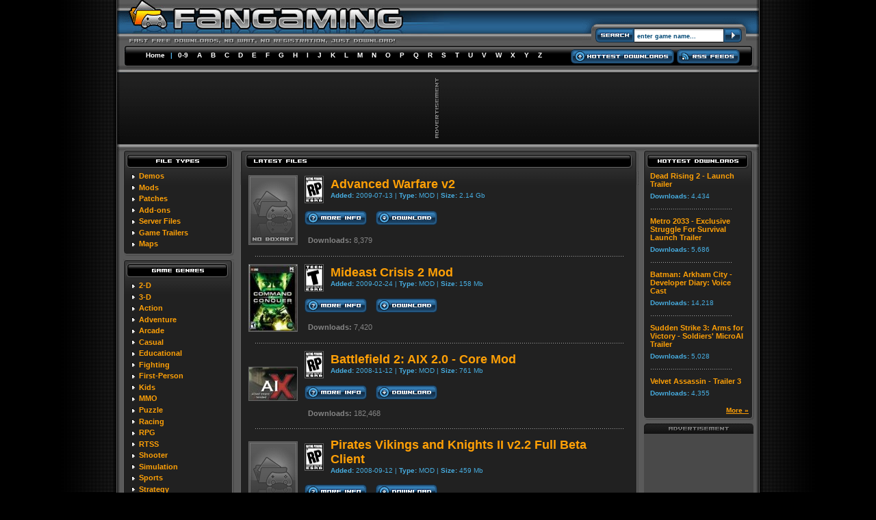

--- FILE ---
content_type: text/html
request_url: http://forums.fangaming.com/new.php?t=1&tx=Mods
body_size: 37883
content:
 <!DOCTYPE HTML PUBLIC "-//W3C//DTD HTML 4.01 Transitional//EN">

<html>
<head>

<meta http-equiv="Content-Language" content="en-us">

<TITLE>FanGaming.com :: New MOD Game Files</TITLE>
<meta name="description" content="Fangaming New MOD game files.">
<meta name="keywords" content="new MOD games, MOD files, free game file hosting, game file host,  host game files, game servers, MOD downloads, free downloads, file hosts, file hosting, downloads, PC game patches, PC game mods, PC game demos, game patches, game mods, game demos, PC patches, free multiplayer games, free mmorpg, mmorpg games, mmo rpg, multi-player online games">

<link rel="stylesheet" type="text/css" href="fangaming.css">
<script language="javascript" src="common.js"></script>
</head>

<body>

<!-- HEADER -->
<div align="center">
	<table border="0" width="938" cellspacing="0" cellpadding="0" background="images/nav_top_bg.gif">
		<tr>
			<td rowspan="3" width="14" height="107">
			<img border="0" src="images/nav_top_left.gif" width="14" height="107"></td>
			<td align="left" rowspan="2" valign="top" height="63">
			
<a href="/">
			
<img border="0" src="images/logo.jpg" width="486" height="63" alt="Fan Gaming"></a></td>
			<td align="center">
			<img border="0" src="images/search_top.gif" width="256" height="26"></td>
			<td align="right" rowspan="3" width="14" height="107">
			<img border="0" src="images/nav_top_right.gif" width="14" height="107"></td>
		</tr>
		<tr>
			<td align="right" valign="bottom">
			<!-- FORM START -->
			<form style="margin: 0px; padding: 0px;" id="search" name="search" method="POST" action="search.php">
			<table border="0" cellspacing="0" cellpadding="0" background="images/search_bg.gif">
				<tr>
					<td align="left" valign="bottom">
					<img border="0" src="images/search_left.gif" width="76" height="37"></td>
					<td align="center" valign="bottom">
					
						<p><input type="text" name="s" size="20" value="enter game name..." title="enter game name..." class="box_search" onFocus=" javascript:enable(this);" onBlur="javascript:disable(this);"></p>
						
					</td>
					<td align="right" valign="bottom">
					<a href="javascript:document.search.submit();">
					<img border="0" src="images/search_rigth.gif" width="38" height="37"></a></td>
				</tr>
			</table>
			</form>
			<!-- FORM END -->
			
			</td>
		</tr>
		<tr>
			<td align="center" nowrap height="44">
			
<div class="nav_top">
<a href="/" class="nav_top_link">Home</a>
|
<a href="list.php?l=9" class="nav_top_link">0-9</a>
<a href="list.php?l=A" class="nav_top_link">A</a>
<a href="list.php?l=B" class="nav_top_link">B</a>
<a href="list.php?l=C" class="nav_top_link">C</a> 
<a href="list.php?l=D" class="nav_top_link">D</a> 
<a href="list.php?l=E" class="nav_top_link">E</a> 
<a href="list.php?l=F" class="nav_top_link">F</a> 
<a href="list.php?l=G" class="nav_top_link">G</a> 
<a href="list.php?l=H" class="nav_top_link">H</a> 
<a href="list.php?l=I" class="nav_top_link">I</a> 
<a href="list.php?l=J" class="nav_top_link">J</a> 
<a href="list.php?l=K" class="nav_top_link">K</a> 
<a href="list.php?l=L" class="nav_top_link">L</a> 
<a href="list.php?l=M" class="nav_top_link">M</a> 
<a href="list.php?l=N" class="nav_top_link">N</a> 
<a href="list.php?l=O" class="nav_top_link">O</a> 
<a href="list.php?l=P" class="nav_top_link">P</a> 
<a href="list.php?l=Q" class="nav_top_link">Q</a> 
<a href="list.php?l=R" class="nav_top_link">R</a> 
<a href="list.php?l=S" class="nav_top_link">S</a> 
<a href="list.php?l=T" class="nav_top_link">T</a> 
<a href="list.php?l=U" class="nav_top_link">U</a> 
<a href="list.php?l=V" class="nav_top_link">V</a> 
<a href="list.php?l=W" class="nav_top_link">W</a> 
<a href="list.php?l=X" class="nav_top_link">X</a> 
<a href="list.php?l=Y" class="nav_top_link">Y</a> 
<a href="list.php?l=Z" class="nav_top_link">Z</a> 
</div>
			
			
			
			</td>
			<td align="center" nowrap height="44" valign="bottom">
			
			
			<div  style="margin-bottom: 10px;">
			<a href="topdownloads.php"><img border="0" src="images/button_hottest.gif" width="151" height="21"></a>
			<a href="rss.php"><img border="0" src="images/button_rss.gif" width="92" height="21"></a></div>
			
			
			</td>
		</tr>
	</table>
</div>
<!-- HEADER -->

<!-- ADCODE CASE -->
 		<div align="center">
 		<table border="0" width="938" cellspacing="0" cellpadding="0" background="images/lead_bg.gif">
			<tr>
				<td align="left" width="10"><img border="0" src="images/lead_left.gif" width="10" height="103"></td>
				<td align="center">
 					<table border="0" cellspacing="0" cellpadding="0">
						<tr>
							<td>
							<img border="0" src="images/lead_ad.gif" width="6" height="89" style="margin-right: 2px;"></td>
							</td>
							<td>
<!--JavaScript Tag // Tag for network 5205: Intergi // Website: FanGaming, LLC // Page: fangaming // Placement: fangaming_728x90 (2222377) // created at: Oct 24, 2011 4:54:39 PM-->
<script language="javascript"><!--
document.write('<scr'+'ipt language="javascript1.1" src="http://ads.intergi.com/addyn/3.0/5205/2222377/0/225/ADTECH;loc=100;target=_blank;key=key1+key2+key3+key4;grp=[group];misc='+new Date().getTime()+'"></scri'+'pt>');
//-->
</script><noscript><a href="http://ads.intergi.com/adlink/3.0/5205/2222377/0/225/ADTECH;loc=300;key=key1+key2+key3+key4;grp=[group]" target="_blank"><img src="http://ads.intergi.com/adserv/3.0/5205/2222377/0/225/ADTECH;loc=300;key=key1+key2+key3+key4;grp=[group]" border="0" width="728" height="90"></a></noscript>
<!-- End of JavaScript Tag -->
</td>
						</tr>
 					</table>
				<td align="right" width="10"><img border="0" src="images/lead_right.gif" width="10" height="103"></td>
			</tr>
		</table>
 		</div>
 		<!-- ADCODE CHUNK -->

<div align="center">
	<table border="0" width="938" id="table1" cellspacing="0" cellpadding="0" class="main">
		<tr>
			<td colspan="3">
			<img border="0" src="images/divider.gif" width="938" height="9"></td>
		</tr>
		<tr>
			<td align="center" width="180" valign="top">
			
			
			<!-- LEFT NAV -->
			
			<table border="0" class="leftnav" cellspacing="0" cellpadding="0" width="162">
				<tr>
					<td>
					<img border="0" src="images/leftnav_filetypes.gif" width="162" height="32" alt="File Types"></td>
				</tr>
				<tr>
					<td class="leftnav_content"> 
					
											<div class="nav_title"><img border="0" src="images/leftnav_bullet.gif" width="10" height="11" align="absmiddle"> 
							<a href="new.php?t=6&tx=Demos" class="nav_title_link">Demos</a></div>
							
						<div class="nav_title"><img border="0" src="images/leftnav_bullet.gif" width="10" height="11" align="absmiddle">
							<a href="new.php?t=1&tx=Mods" class="nav_title_link">Mods</a></div>
							
						<div class="nav_title"><img border="0" src="images/leftnav_bullet.gif" width="10" height="11" align="absmiddle"> 
							<a href="new.php?t=4&tx=Patches" class="nav_title_link">Patches</a></div>

						<div class="nav_title"><img border="0" src="images/leftnav_bullet.gif" width="10" height="11" align="absmiddle"> 
							<a href="new.php?t=5&tx=Add-ons" class="nav_title_link">Add-ons</a></div>

						<div class="nav_title"><img border="0" src="images/leftnav_bullet.gif" width="10" height="11" align="absmiddle"> 
							<a href="new.php?t=8&tx=Server%20Files" class="nav_title_link">Server Files</a></div>
					
					
						<div class="nav_title"><img border="0" src="images/leftnav_bullet.gif" width="10" height="11" align="absmiddle"> 
							<a href="new.php?t=7&tx=Game%20Trailers" class="nav_title_link">Game Trailers</a></div>
							
						<div class="nav_title"><img border="0" src="images/leftnav_bullet.gif" width="10" height="11" align="absmiddle"> 
							<a href="new.php?t=9&tx=Multiplayer%20Maps" class="nav_title_link">Maps</a></div>			
						
					
					</td>
					
				</tr>
				<tr>
					<td>
					<img border="0" src="images/leftnav_bot.gif" width="162" height="7"></td>
				</tr>
			</table>
			
			
			
			<div align="center"><img border="0" src="images/spacer5.gif" width="5" height="5"></div>
			
			<table border="0" class="leftnav" cellspacing="0" cellpadding="0" width="162">
				<tr>
					<td>
					<img border="0" src="images/leftnav_gamegenres.gif" width="162" height="32" alt="Game Genres"></td>
				</tr>
				<tr>
					<td class="leftnav_content"> 
					
						

						<div class="nav_title"><img border="0" src="images/leftnav_bullet.gif" width="10" height="11" align="absmiddle"> 
						<a href="genre.php?genreid=12" class="nav_title_link">2-D</a></div>

						<div class="nav_title"><img border="0" src="images/leftnav_bullet.gif" width="10" height="11" align="absmiddle"> 
						<a href="genre.php?genreid=13" class="nav_title_link">3-D</a></div>

						<div class="nav_title"><img border="0" src="images/leftnav_bullet.gif" width="10" height="11" align="absmiddle"> 
						<a href="genre.php?genreid=1" class="nav_title_link">Action</a></div>

						<div class="nav_title"><img border="0" src="images/leftnav_bullet.gif" width="10" height="11" align="absmiddle"> 
						<a href="genre.php?genreid=2" class="nav_title_link">Adventure</a></div>

						<div class="nav_title"><img border="0" src="images/leftnav_bullet.gif" width="10" height="11" align="absmiddle"> 
						<a href="genre.php?genreid=3" class="nav_title_link">Arcade</a></div>

						<div class="nav_title"><img border="0" src="images/leftnav_bullet.gif" width="10" height="11" align="absmiddle"> 
						<a href="genre.php?genreid=4" class="nav_title_link">Casual</a></div>

						<div class="nav_title"><img border="0" src="images/leftnav_bullet.gif" width="10" height="11" align="absmiddle"> 
						<a href="genre.php?genreid=20" class="nav_title_link">Educational</a></div>

						<div class="nav_title"><img border="0" src="images/leftnav_bullet.gif" width="10" height="11" align="absmiddle"> 
						<a href="genre.php?genreid=18" class="nav_title_link">Fighting</a></div>

						<div class="nav_title"><img border="0" src="images/leftnav_bullet.gif" width="10" height="11" align="absmiddle"> 
						<a href="genre.php?genreid=16" class="nav_title_link">First-Person</a></div>

						<div class="nav_title"><img border="0" src="images/leftnav_bullet.gif" width="10" height="11" align="absmiddle"> 
						<a href="genre.php?genreid=14" class="nav_title_link">Kids</a></div>

						<div class="nav_title"><img border="0" src="images/leftnav_bullet.gif" width="10" height="11" align="absmiddle"> 
						<a href="genre.php?genreid=19" class="nav_title_link">MMO</a></div>

						<div class="nav_title"><img border="0" src="images/leftnav_bullet.gif" width="10" height="11" align="absmiddle"> 
						<a href="genre.php?genreid=5" class="nav_title_link">Puzzle</a></div>

						<div class="nav_title"><img border="0" src="images/leftnav_bullet.gif" width="10" height="11" align="absmiddle"> 
						<a href="genre.php?genreid=6" class="nav_title_link">Racing</a></div>

						<div class="nav_title"><img border="0" src="images/leftnav_bullet.gif" width="10" height="11" align="absmiddle"> 
						<a href="genre.php?genreid=7" class="nav_title_link">RPG</a></div>

						<div class="nav_title"><img border="0" src="images/leftnav_bullet.gif" width="10" height="11" align="absmiddle"> 
						<a href="genre.php?genreid=8" class="nav_title_link">RTSS</a></div>

						<div class="nav_title"><img border="0" src="images/leftnav_bullet.gif" width="10" height="11" align="absmiddle"> 
						<a href="genre.php?genreid=15" class="nav_title_link">Shooter</a></div>

						<div class="nav_title"><img border="0" src="images/leftnav_bullet.gif" width="10" height="11" align="absmiddle"> 
						<a href="genre.php?genreid=9" class="nav_title_link">Simulation</a></div>

						<div class="nav_title"><img border="0" src="images/leftnav_bullet.gif" width="10" height="11" align="absmiddle"> 
						<a href="genre.php?genreid=10" class="nav_title_link">Sports</a></div>

						<div class="nav_title"><img border="0" src="images/leftnav_bullet.gif" width="10" height="11" align="absmiddle"> 
						<a href="genre.php?genreid=11" class="nav_title_link">Strategy</a></div>

						<div class="nav_title"><img border="0" src="images/leftnav_bullet.gif" width="10" height="11" align="absmiddle"> 
						<a href="genre.php?genreid=21" class="nav_title_link">Survival Horror</a></div>

						<div class="nav_title"><img border="0" src="images/leftnav_bullet.gif" width="10" height="11" align="absmiddle"> 
						<a href="genre.php?genreid=17" class="nav_title_link">Third-Person</a></div>
					
					</td>
				</tr>
				<tr>
					<td>
					<img border="0" src="images/leftnav_bot.gif" width="162" height="7"></td>
				</tr>
			</table>
			
			<div align="center"><img border="0" src="images/spacer5.gif" width="5" height="5"></div>
			<img border="0" src="images/skyscraper_ad.gif" width="160" height="15"><br>
			<div align="center" class="skybannerbg">
			<script type="text/javascript"><!--
			google_ad_client = "pub-7310741218342852";
			google_ad_width = 120;
			google_ad_height = 600;
			google_ad_format = "120x600_as";
			google_ad_type = "text_image";
			//2006-12-28: sky banner
			google_ad_channel = "1398218105";
			google_color_border = "494949";
			google_color_bg = "212121";
			google_color_link = "FFA000";
			google_color_text = "47ACDF";
			google_color_url = "FFA000";
			//--></script>
			<script type="text/javascript"
  			src="http://pagead2.googlesyndication.com/pagead/show_ads.js">
			</script>
			</div>
			
			<!-- LEFT NAV END -->
			
			</td>
			<td align="center" width="578" valign="top">
			
			<!-- CONTENT -->
			
						<table border="0" class="center" cellspacing="0" cellpadding="0" width="162">
				<tr>
					<td>
					<img border="0" src="images/content_latestfiles.gif" width="582" height="32" alt="Latest Files"></td>
				</tr>
				<tr>
					<td class="center_content"> 

<!-- GAME CHUNK BOX -->
					<table border="0" id="table2" cellspacing="0" cellpadding="5" width="100%">
						<tr>
							<td rowspan="3" align="right" width="85"><a href="gameinfo.php?gameid=913"><img border="0" src="images/boxart/comingsoon.gif"  class="boxart" alt="Advanced Warfare v2"></a></td>
							<td align="center" width="26">
							<img border="0" src="images/esrb_rp_small.gif" width="26" height="38" class="esrb"></td>
							<td width="471">
							
							<div class="game_title">
							<a href="gameinfo.php?gameid=913" class="game_title_link">Advanced Warfare v2</a>
							</div>
							<div class="game_sub"><b>Added:</b> 2009-07-13 | <b>Type:</b> MOD | <b>Size:</b> 2.14 Gb</div>
</td>
						</tr>
						<tr>
							<td colspan="2" width="497">
							<a href="fileinfo.php?fileid=6351"><img border="0" src="images/button_moreinfo.gif" width="91" height="21"></a>
							<img border="0" src="images/spacer5.gif" width="5" height="5">

<a href="download.php?fileid=6351"><img border="0" src="images/button_download.gif" width="90" height="21"></a>
</td>
</tr>
						<tr>
							<td colspan="2" width="497"><div class="game_downloads"><b>Downloads:</b> 8,379</div>
</td>
						</tr>			
						<tr>
							<td colspan="3" align="center" width="582"><div class="game_div"><img border="0" src="images/div_main.gif" width="540" height="3"></div>
</td>
						</tr>
				</table>
				
				
				
				
				
				<!-- GAME CHUNK BOX -->
					<table border="0" id="table2" cellspacing="0" cellpadding="5" width="100%">
						<tr>
							<td rowspan="3" align="right" width="85"><a href="gameinfo.php?gameid=117"><img border="0" src="images/boxart/117-comcon3box..jpg" width="70" height="97" class="boxart" alt="Command & Conquer 3: Tiberium Wars"></a></td>
							<td align="center" width="26">
							<img border="0" src="images/esrb_t_small.gif" width="26" height="38" class="esrb"></td>
							<td width="471">
							
							<div class="game_title">
							<a href="gameinfo.php?gameid=117" class="game_title_link">Mideast Crisis 2 Mod</a>
							</div>
							<div class="game_sub"><b>Added:</b> 2009-02-24 | <b>Type:</b> MOD | <b>Size:</b> 158 Mb</div>
</td>
						</tr>
						<tr>
							<td colspan="2" width="497">
							<a href="fileinfo.php?fileid=5376"><img border="0" src="images/button_moreinfo.gif" width="91" height="21"></a>
							<img border="0" src="images/spacer5.gif" width="5" height="5">

<a href="download.php?fileid=5376"><img border="0" src="images/button_download.gif" width="90" height="21"></a>
</td>
</tr>
						<tr>
							<td colspan="2" width="497"><div class="game_downloads"><b>Downloads:</b> 7,420</div>
</td>
						</tr>			
						<tr>
							<td colspan="3" align="center" width="582"><div class="game_div"><img border="0" src="images/div_main.gif" width="540" height="3"></div>
</td>
						</tr>
				</table>
				
				
				
				
				
				<!-- GAME CHUNK BOX -->
					<table border="0" id="table2" cellspacing="0" cellpadding="5" width="100%">
						<tr>
							<td rowspan="3" align="right" width="85"><a href="gameinfo.php?gameid=589"><img border="0" src="images/boxart/589-aixbox..jpg" width="70" height="48" class="boxart" alt="Allied Intent Extended (AIX) - Battlefield 2 Mod"></a></td>
							<td align="center" width="26">
							<img border="0" src="images/esrb_rp_small.gif" width="26" height="38" class="esrb"></td>
							<td width="471">
							
							<div class="game_title">
							<a href="gameinfo.php?gameid=589" class="game_title_link">Battlefield 2: AIX 2.0 - Core Mod</a>
							</div>
							<div class="game_sub"><b>Added:</b> 2008-11-12 | <b>Type:</b> MOD | <b>Size:</b> 761 Mb</div>
</td>
						</tr>
						<tr>
							<td colspan="2" width="497">
							<a href="fileinfo.php?fileid=4882"><img border="0" src="images/button_moreinfo.gif" width="91" height="21"></a>
							<img border="0" src="images/spacer5.gif" width="5" height="5">

<a href="download.php?fileid=4882"><img border="0" src="images/button_download.gif" width="90" height="21"></a>
</td>
</tr>
						<tr>
							<td colspan="2" width="497"><div class="game_downloads"><b>Downloads:</b> 182,468</div>
</td>
						</tr>			
						<tr>
							<td colspan="3" align="center" width="582"><div class="game_div"><img border="0" src="images/div_main.gif" width="540" height="3"></div>
</td>
						</tr>
				</table>
				
				
				
				
				
				<!-- GAME CHUNK BOX -->
					<table border="0" id="table2" cellspacing="0" cellpadding="5" width="100%">
						<tr>
							<td rowspan="3" align="right" width="85"><a href="gameinfo.php?gameid=219"><img border="0" src="images/boxart/comingsoon.gif"  class="boxart" alt="Pirates Vikings and Knights II"></a></td>
							<td align="center" width="26">
							<img border="0" src="images/esrb_rp_small.gif" width="26" height="38" class="esrb"></td>
							<td width="471">
							
							<div class="game_title">
							<a href="gameinfo.php?gameid=219" class="game_title_link">Pirates Vikings and Knights II v2.2 Full Beta Client</a>
							</div>
							<div class="game_sub"><b>Added:</b> 2008-09-12 | <b>Type:</b> MOD | <b>Size:</b> 459 Mb</div>
</td>
						</tr>
						<tr>
							<td colspan="2" width="497">
							<a href="fileinfo.php?fileid=612"><img border="0" src="images/button_moreinfo.gif" width="91" height="21"></a>
							<img border="0" src="images/spacer5.gif" width="5" height="5">

<a href="download.php?fileid=612"><img border="0" src="images/button_download.gif" width="90" height="21"></a>
</td>
</tr>
						<tr>
							<td colspan="2" width="497"><div class="game_downloads"><b>Downloads:</b> 19,140</div>
</td>
						</tr>			
						<tr>
							<td colspan="3" align="center" width="582"><div class="game_div"><img border="0" src="images/div_main.gif" width="540" height="3"></div>
</td>
						</tr>
				</table>
				
				
				
				
				
				<!-- GAME CHUNK BOX -->
					<table border="0" id="table2" cellspacing="0" cellpadding="5" width="100%">
						<tr>
							<td rowspan="3" align="right" width="85"><a href="gameinfo.php?gameid=87"><img border="0" src="images/boxart/87-13bhalflife2.jpg" width="70" height="100" class="boxart" alt="Half-Life 2"></a></td>
							<td align="center" width="26">
							<img border="0" src="images/esrb_m_small.gif" width="26" height="38" class="esrb"></td>
							<td width="471">
							
							<div class="game_title">
							<a href="gameinfo.php?gameid=87" class="game_title_link">Half-Life 2 - Insurgency v2.1 RC Beta Client</a>
							</div>
							<div class="game_sub"><b>Added:</b> 2008-07-12 | <b>Type:</b> MOD | <b>Size:</b> 663.43 Mb</div>
</td>
						</tr>
						<tr>
							<td colspan="2" width="497">
							<a href="fileinfo.php?fileid=3940"><img border="0" src="images/button_moreinfo.gif" width="91" height="21"></a>
							<img border="0" src="images/spacer5.gif" width="5" height="5">

<a href="download.php?fileid=3940"><img border="0" src="images/button_download.gif" width="90" height="21"></a>
</td>
</tr>
						<tr>
							<td colspan="2" width="497"><div class="game_downloads"><b>Downloads:</b> 8,967</div>
</td>
						</tr>			
						<tr>
							<td colspan="3" align="center" width="582"><div class="game_div"><img border="0" src="images/div_main.gif" width="540" height="3"></div>
</td>
						</tr>
				</table>
				
				
				
				
				
								<table border="0" id="table2" cellspacing="0" cellpadding="5" width="100%">
					<tr>
						<td align="center">
												<!-- box ad -->
<!--JavaScript Tag // Tag for network 5205: Intergi // Website: FanGaming, LLC // Page: fangaming // Placement: fangaming_300x250 (2222376) // created at: Oct 24, 2011 4:54:38 PM-->
<script language="javascript"><!--
document.write('<scr'+'ipt language="javascript1.1" src="http://ads.intergi.com/addyn/3.0/5205/2222376/0/170/ADTECH;loc=100;target=_blank;key=key1+key2+key3+key4;grp=[group];misc='+new Date().getTime()+'"></scri'+'pt>');
//-->
</script><noscript><a href="http://ads.intergi.com/adlink/3.0/5205/2222376/0/170/ADTECH;loc=300;key=key1+key2+key3+key4;grp=[group]" target="_blank"><img src="http://ads.intergi.com/adserv/3.0/5205/2222376/0/170/ADTECH;loc=300;key=key1+key2+key3+key4;grp=[group]" border="0" width="300" height="250"></a></noscript>
<!-- End of JavaScript Tag -->
						<!-- end box ad -->
					
							
						</td>
					</tr>
					<tr>
						<td align="center" width="582"><div class="game_div"><img border="0" src="images/div_main.gif" width="540" height="3"></div>
						</td>
					</tr>
				</table>
				
				<!-- GAME CHUNK BOX -->
					<table border="0" id="table2" cellspacing="0" cellpadding="5" width="100%">
						<tr>
							<td rowspan="3" align="right" width="85"><a href="gameinfo.php?gameid=87"><img border="0" src="images/boxart/87-13bhalflife2.jpg" width="70" height="100" class="boxart" alt="Half-Life 2"></a></td>
							<td align="center" width="26">
							<img border="0" src="images/esrb_m_small.gif" width="26" height="38" class="esrb"></td>
							<td width="471">
							
							<div class="game_title">
							<a href="gameinfo.php?gameid=87" class="game_title_link">Half-Life 2 - Jailbreak v0.4</a>
							</div>
							<div class="game_sub"><b>Added:</b> 2008-05-07 | <b>Type:</b> MOD | <b>Size:</b> 180.9 Mb</div>
</td>
						</tr>
						<tr>
							<td colspan="2" width="497">
							<a href="fileinfo.php?fileid=3575"><img border="0" src="images/button_moreinfo.gif" width="91" height="21"></a>
							<img border="0" src="images/spacer5.gif" width="5" height="5">

<a href="download.php?fileid=3575"><img border="0" src="images/button_download.gif" width="90" height="21"></a>
</td>
</tr>
						<tr>
							<td colspan="2" width="497"><div class="game_downloads"><b>Downloads:</b> 8,570</div>
</td>
						</tr>			
						<tr>
							<td colspan="3" align="center" width="582"><div class="game_div"><img border="0" src="images/div_main.gif" width="540" height="3"></div>
</td>
						</tr>
				</table>
				
				
				
				
				
				<!-- GAME CHUNK BOX -->
					<table border="0" id="table2" cellspacing="0" cellpadding="5" width="100%">
						<tr>
							<td rowspan="3" align="right" width="85"><a href="gameinfo.php?gameid=87"><img border="0" src="images/boxart/87-13bhalflife2.jpg" width="70" height="100" class="boxart" alt="Half-Life 2"></a></td>
							<td align="center" width="26">
							<img border="0" src="images/esrb_m_small.gif" width="26" height="38" class="esrb"></td>
							<td width="471">
							
							<div class="game_title">
							<a href="gameinfo.php?gameid=87" class="game_title_link">Half-Life 2 - Zombie Panic Source v1.25b Full Client</a>
							</div>
							<div class="game_sub"><b>Added:</b> 2008-04-16 | <b>Type:</b> MOD | <b>Size:</b> 777.7 Mb</div>
</td>
						</tr>
						<tr>
							<td colspan="2" width="497">
							<a href="fileinfo.php?fileid=3461"><img border="0" src="images/button_moreinfo.gif" width="91" height="21"></a>
							<img border="0" src="images/spacer5.gif" width="5" height="5">

<a href="download.php?fileid=3461"><img border="0" src="images/button_download.gif" width="90" height="21"></a>
</td>
</tr>
						<tr>
							<td colspan="2" width="497"><div class="game_downloads"><b>Downloads:</b> 8,273</div>
</td>
						</tr>			
						<tr>
							<td colspan="3" align="center" width="582"><div class="game_div"><img border="0" src="images/div_main.gif" width="540" height="3"></div>
</td>
						</tr>
				</table>
				
				
				
				
				
				<!-- GAME CHUNK BOX -->
					<table border="0" id="table2" cellspacing="0" cellpadding="5" width="100%">
						<tr>
							<td rowspan="3" align="right" width="85"><a href="gameinfo.php?gameid=46"><img border="0" src="images/boxart/46-enemyterritoryquakew..jpg" width="69" height="100" class="boxart" alt="Enemy Territory: Quake Wars"></a></td>
							<td align="center" width="26">
							<img border="0" src="images/esrb_t_small.gif" width="26" height="38" class="esrb"></td>
							<td width="471">
							
							<div class="game_title">
							<a href="gameinfo.php?gameid=46" class="game_title_link">Enemy Territory: Quake Wars - Wheels of War Alpha v0.1a</a>
							</div>
							<div class="game_sub"><b>Added:</b> 2008-04-04 | <b>Type:</b> MOD | <b>Size:</b> 172.41 Mb</div>
</td>
						</tr>
						<tr>
							<td colspan="2" width="497">
							<a href="fileinfo.php?fileid=3419"><img border="0" src="images/button_moreinfo.gif" width="91" height="21"></a>
							<img border="0" src="images/spacer5.gif" width="5" height="5">

<a href="download.php?fileid=3419"><img border="0" src="images/button_download.gif" width="90" height="21"></a>
</td>
</tr>
						<tr>
							<td colspan="2" width="497"><div class="game_downloads"><b>Downloads:</b> 7,428</div>
</td>
						</tr>			
						<tr>
							<td colspan="3" align="center" width="582"><div class="game_div"><img border="0" src="images/div_main.gif" width="540" height="3"></div>
</td>
						</tr>
				</table>
				
				
				
				
				
				<!-- GAME CHUNK BOX -->
					<table border="0" id="table2" cellspacing="0" cellpadding="5" width="100%">
						<tr>
							<td rowspan="3" align="right" width="85"><a href="gameinfo.php?gameid=46"><img border="0" src="images/boxart/46-enemyterritoryquakew..jpg" width="69" height="100" class="boxart" alt="Enemy Territory: Quake Wars"></a></td>
							<td align="center" width="26">
							<img border="0" src="images/esrb_t_small.gif" width="26" height="38" class="esrb"></td>
							<td width="471">
							
							<div class="game_title">
							<a href="gameinfo.php?gameid=46" class="game_title_link">Enemy Territory: Quake Wars - Wheels of War Alpha v0.1b Patch</a>
							</div>
							<div class="game_sub"><b>Added:</b> 2008-04-04 | <b>Type:</b> MOD | <b>Size:</b> 4.77 Mb</div>
</td>
						</tr>
						<tr>
							<td colspan="2" width="497">
							<a href="fileinfo.php?fileid=3418"><img border="0" src="images/button_moreinfo.gif" width="91" height="21"></a>
							<img border="0" src="images/spacer5.gif" width="5" height="5">

<a href="download.php?fileid=3418"><img border="0" src="images/button_download.gif" width="90" height="21"></a>
</td>
</tr>
						<tr>
							<td colspan="2" width="497"><div class="game_downloads"><b>Downloads:</b> 7,330</div>
</td>
						</tr>			
						<tr>
							<td colspan="3" align="center" width="582"><div class="game_div"><img border="0" src="images/div_main.gif" width="540" height="3"></div>
</td>
						</tr>
				</table>
				
				
				
				
				
				<!-- GAME CHUNK BOX -->
					<table border="0" id="table2" cellspacing="0" cellpadding="5" width="100%">
						<tr>
							<td rowspan="3" align="right" width="85"><a href="gameinfo.php?gameid=100"><img border="0" src="images/boxart/100-doom3.jpg" width="69" height="100" class="boxart" alt="Doom 3"></a></td>
							<td align="center" width="26">
							<img border="0" src="images/esrb_m_small.gif" width="26" height="38" class="esrb"></td>
							<td width="471">
							
							<div class="game_title">
							<a href="gameinfo.php?gameid=100" class="game_title_link">DOOM 3 - Last Man Standing Coop 4.0 (Multi-Platform)</a>
							</div>
							<div class="game_sub"><b>Added:</b> 2008-03-28 | <b>Type:</b> MOD | <b>Size:</b> 295.4 Mb</div>
</td>
						</tr>
						<tr>
							<td colspan="2" width="497">
							<a href="fileinfo.php?fileid=3388"><img border="0" src="images/button_moreinfo.gif" width="91" height="21"></a>
							<img border="0" src="images/spacer5.gif" width="5" height="5">

<a href="download.php?fileid=3388"><img border="0" src="images/button_download.gif" width="90" height="21"></a>
</td>
</tr>
						<tr>
							<td colspan="2" width="497"><div class="game_downloads"><b>Downloads:</b> 7,470</div>
</td>
						</tr>			
						<tr>
							<td colspan="3" align="center" width="582"><div class="game_div"><img border="0" src="images/div_main.gif" width="540" height="3"></div>
</td>
						</tr>
				</table>
				
				
				
				
				
				<table border="0" width="100%" id="table3" cellspacing="0" cellpadding="10">
						<tr>
							<td align="right">
							<div class="pages">
<span class="pages_active">1</span>
 | 
<a href="/new.php?t=1&p=2" class="pages_link">2</a>
 | 
<a href="/new.php?t=1&p=3" class="pages_link">3</a>
 | 
<a href="/new.php?t=1&p=4" class="pages_link">4</a>
 | 
<a href="/new.php?t=1&p=5" class="pages_link">5</a>
 | <a href="/new.php?t=1&p=2" class="pages_link">&gt;</a> | 
<a href="/new.php?t=1&p=5" class="pages_link">Last&nbsp;&raquo;</a>
</div></td>
						</tr>
					</table>
					<br>
						<div align="center">
						<script type="text/javascript"><!--
						google_ad_client = "pub-7310741218342852";
						google_ad_width = 468;
						google_ad_height = 60;
						google_ad_format = "468x60_as";
						google_ad_type = "text_image";
						//2006-12-28: newest_center 468x60
						google_ad_channel = "2018619290";
						google_color_border = "494949";
						google_color_bg = "212121";
						google_color_link = "FFA000";
						google_color_text = "47ACDF";
						google_color_url = "FFA000";
						//--></script>
						<script type="text/javascript"
  						 src="http://pagead2.googlesyndication.com/pagead/show_ads.js">
						</script>
						</div>
					</td>
					
				</tr>
				<tr>
					<td>
					<img border="0" src="images/content_bot.gif" width="582" height="7"></td>
				</tr>
			</table>
			
			
			<!-- END CONTENT -->




			</td>
			<td align="center" width="180" valign="top">
			
			
						<!-- RIGHT NAV -->


			<table border="0" class="leftnav" cellspacing="0" cellpadding="0" width="162">
				<tr>
					<td>
					<img border="0" src="images/leftnav_hottestdownloads.gif" width="162" height="32" alt="Hottest Downloads"></td>
				</tr>
				<tr>
					<td class="leftnav_content"> 
					
						
<div class="nav_title"><a href="fileinfo.php?fileid=8437" class="nav_title_link">Dead Rising 2 - Launch Trailer</a></div>
						<div class="nav_sub"><b>Downloads: </b>4,434</div>		<div align="left" class="nav_sub">
							<img border="0" src="images/div_side.gif" width="120" height="3"></div>
<div class="nav_title"><a href="fileinfo.php?fileid=7700" class="nav_title_link">Metro 2033 - Exclusive Struggle For Survival Launch Trailer</a></div>
						<div class="nav_sub"><b>Downloads: </b>5,686</div>		<div align="left" class="nav_sub">
							<img border="0" src="images/div_side.gif" width="120" height="3"></div>
<div class="nav_title"><a href="fileinfo.php?fileid=9221" class="nav_title_link">Batman: Arkham City - Developer Diary: Voice Cast</a></div>
						<div class="nav_sub"><b>Downloads: </b>14,218</div>		<div align="left" class="nav_sub">
							<img border="0" src="images/div_side.gif" width="120" height="3"></div>
<div class="nav_title"><a href="fileinfo.php?fileid=2709" class="nav_title_link">Sudden Strike 3: Arms for Victory - Soldiers' MicroAI Trailer</a></div>
						<div class="nav_sub"><b>Downloads: </b>5,028</div>		<div align="left" class="nav_sub">
							<img border="0" src="images/div_side.gif" width="120" height="3"></div>
<div class="nav_title"><a href="fileinfo.php?fileid=3924" class="nav_title_link">Velvet Assassin - Trailer 3</a></div>
						<div class="nav_sub"><b>Downloads: </b>4,355</div><div align="right"><a href="http://www.fangaming.com/topdownloads.php" class="nav_sub">More &raquo;</a></div>
					
												
					</td>
				</tr>
				<tr>
					<td>
					<img border="0" src="images/leftnav_bot.gif" width="162" height="7"></td>
				</tr>
			</table>

			<div align="center"><img border="0" src="images/spacer5.gif" width="5" height="5"></div>
			<div align="center">
			<img border="0" src="images/skyscraper_ad.gif" width="160" height="15"><br><div class="skybannerbg">
<!--JavaScript Tag // Tag for network 5205: Intergi // Website: FanGaming, LLC // Page: fangaming // Placement: fangaming_160x600 (2222375) // created at: Oct 24, 2011 4:54:36 PM-->
<script language="javascript"><!--
document.write('<scr'+'ipt language="javascript1.1" src="http://ads.intergi.com/addyn/3.0/5205/2222375/0/154/ADTECH;loc=100;target=_blank;key=key1+key2+key3+key4;grp=[group];misc='+new Date().getTime()+'"></scri'+'pt>');
//-->
</script><noscript><a href="http://ads.intergi.com/adlink/3.0/5205/2222375/0/154/ADTECH;loc=300;key=key1+key2+key3+key4;grp=[group]" target="_blank"><img src="http://ads.intergi.com/adserv/3.0/5205/2222375/0/154/ADTECH;loc=300;key=key1+key2+key3+key4;grp=[group]" border="0" width="160" height="600"></a></noscript>
<!-- End of JavaScript Tag -->
			</div>
			</div>

			<!-- forum topics -->
			
			<!-- end forum topics -->

			<!-- RIGHT NAV END -->
			
			
			</td>
		</tr>
	</table>
</div>


<div align="center"><img border="0" src="images/spacer5.gif" width="10" height="10"></div>


<!-- footer -->

<div align="center">
<table border="0" width="938" cellspacing="0" cellpadding="0" background="images/nav_bot_bg.gif">
	<tr>
		<td rowspan="2" width="18" height="66">
		<img border="0" src="images/nav_bot_left.gif" width="18" height="66"></td>
		<td valign="top" width="127" height="31"><a href="/">
		<img border="0" src="images/logo_bot.gif" width="127" height="31" alt="Fan Gaming"></a></td>
		<td nowrap align="right" height="31">

<div class="nav_bot">
<a href="/" class="nav_bot_link">Home</a> | 
<a href="list.php?l=9" class="nav_bot_link">0-9</a>
<a href="list.php?l=A" class="nav_bot_link">A</a>
<a href="list.php?l=B" class="nav_bot_link">B</a>
<a href="list.php?l=C" class="nav_bot_link">C</a> 
<a href="list.php?l=D" class="nav_bot_link">D</a> 
<a href="list.php?l=E" class="nav_bot_link">E</a> 
<a href="list.php?l=F" class="nav_bot_link">F</a> 
<a href="list.php?l=G" class="nav_bot_link">G</a> 
<a href="list.php?l=H" class="nav_bot_link">H</a> 
<a href="list.php?l=I" class="nav_bot_link">I</a> 
<a href="list.php?l=J" class="nav_bot_link">J</a> 
<a href="list.php?l=K" class="nav_bot_link">K</a> 
<a href="list.php?l=L" class="nav_bot_link">L</a> 
<a href="list.php?l=M" class="nav_bot_link">M</a> 
<a href="list.php?l=N" class="nav_bot_link">N</a> 
<a href="list.php?l=O" class="nav_bot_link">O</a> 
<a href="list.php?l=P" class="nav_bot_link">P</a> 
<a href="list.php?l=Q" class="nav_bot_link">Q</a> 
<a href="list.php?l=R" class="nav_bot_link">R</a> 
<a href="list.php?l=S" class="nav_bot_link">S</a> 
<a href="list.php?l=T" class="nav_bot_link">T</a> 
<a href="list.php?l=U" class="nav_bot_link">U</a> 
<a href="list.php?l=V" class="nav_bot_link">V</a> 
<a href="list.php?l=W" class="nav_bot_link">W</a> 
<a href="list.php?l=X" class="nav_bot_link">X</a> 
<a href="list.php?l=Y" class="nav_bot_link">Y</a> 
<a href="list.php?l=Z" class="nav_bot_link">Z</a> |
<a href="topdownloads.php" class="nav_bot_link">Hottest Downloads</a> |
<a href="rss.php" class="nav_bot_link">RSS Feeds</a>
</div>
		
		</td>
		<td rowspan="2" align="right" width="18" height="66">
		<img border="0" src="images/nav_bot_right.gif" width="18" height="66"></td>
	</tr>
	<tr>
		<td nowrap colspan="2" height="35" align="center">
		
		<!-- fineprint -->
			<table border="0" width="100%" cellspacing="0" cellpadding="0" height="35">
		<tr>
			<td><div class="fineprint">
			<a href="contactus.php" class="fineprint_link">Contact Us</a> | 
			<a href="advertise.php" class="fineprint_link">Advertise</a> | 
			<a href="privacy.php" class="fineprint_link">Privacy Policy</a> | 
			<a href="terms.php" class="fineprint_link">Terms of Use</a> | 
			<a href="credits.php" class="fineprint_link">Credits</a></div>
		</td>
			<td align="right">
			</td>
		<td align="right">
			<div class="fineprint">Copyright � 2005-2011 <a href="http://www.fangaming.com" class="fineprint_link">FanGaming.com</a> All Rights Reserved.</div>
		</td>
	</tr>

	</table>
		<!-- end fineprint -->
		
		</td>
	</tr>
</table>
</div>
<!-- FOOTER -->

<div align="center">&nbsp;</div>
<script src="http://www.google-analytics.com/urchin.js" type="text/javascript">
</script>
<script type="text/javascript">
_uacct = "UA-1138526-1";
urchinTracker();
</script>
</body>
</html>


--- FILE ---
content_type: text/html; charset=utf-8
request_url: https://www.google.com/recaptcha/api2/aframe
body_size: 250
content:
<!DOCTYPE HTML><html><head><meta http-equiv="content-type" content="text/html; charset=UTF-8"></head><body><script nonce="729INJfFKg2R7ZiKBEk3Zg">/** Anti-fraud and anti-abuse applications only. See google.com/recaptcha */ try{var clients={'sodar':'https://pagead2.googlesyndication.com/pagead/sodar?'};window.addEventListener("message",function(a){try{if(a.source===window.parent){var b=JSON.parse(a.data);var c=clients[b['id']];if(c){var d=document.createElement('img');d.src=c+b['params']+'&rc='+(localStorage.getItem("rc::a")?sessionStorage.getItem("rc::b"):"");window.document.body.appendChild(d);sessionStorage.setItem("rc::e",parseInt(sessionStorage.getItem("rc::e")||0)+1);localStorage.setItem("rc::h",'1769485402392');}}}catch(b){}});window.parent.postMessage("_grecaptcha_ready", "*");}catch(b){}</script></body></html>